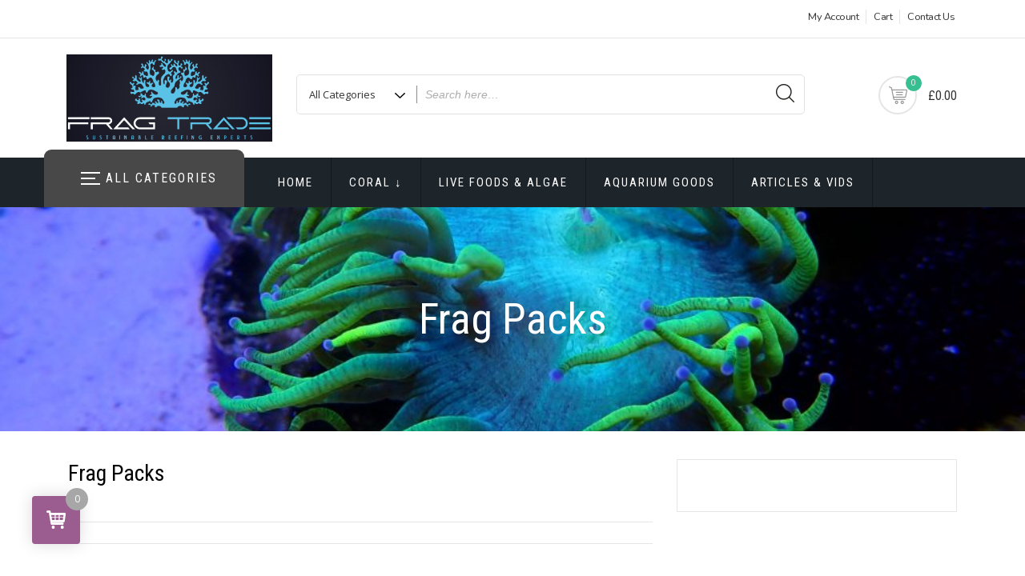

--- FILE ---
content_type: application/javascript
request_url: https://fragtrade.co.uk/wp-content/themes/shopstore/assets/shopstore.js
body_size: 1579
content:
;(function($) {

   'use strict'
        var isMobile = {
            Android: function() {
                return navigator.userAgent.match(/Android/i);
            },
            BlackBerry: function() {
                return navigator.userAgent.match(/BlackBerry/i);
            },
            iOS: function() {
                return navigator.userAgent.match(/iPhone|iPad|iPod/i);
            },
            Opera: function() {
                return navigator.userAgent.match(/Opera Mini/i);
            },
            Windows: function() {
                return navigator.userAgent.match(/IEMobile/i);
            },
            any: function() {
                return (isMobile.Android() || isMobile.BlackBerry() || isMobile.iOS() || isMobile.Opera() || isMobile.Windows());
            }
        }; // is Mobile

       
		var back_to_top_scroll = function() {
			
			$('#backToTop').on('click', function() {
				$("html, body").animate({ scrollTop: 0 }, 500);
				return false;
			});
			
			$(window).scroll(function() {
				if ( $(this).scrollTop() > 100 ) {
					
					$('#backToTop').addClass('active');
				} else {
				  
					$('#backToTop').removeClass('active');
				}
				
			});
			
		}; // Responsive Menu   
		

		//Trap focus inside mobile menu modal
		//Based on https://codepen.io/eskjondal/pen/zKZyyg	
		var trapFocusInsiders = function(elem) {
			
				
			var tabbable = elem.find('select, input, textarea, button, a').filter(':visible');
			
			var firstTabbable = tabbable.first();
			var lastTabbable = tabbable.last();
			/*set focus on first input*/
			firstTabbable.focus();
			
			/*redirect last tab to first input*/
			lastTabbable.on('keydown', function (e) {
			   if ((e.which === 9 && !e.shiftKey)) {
				   e.preventDefault();
				   
				   firstTabbable.focus();
				  
			   }
			});
			
			/*redirect first shift+tab to last input*/
			firstTabbable.on('keydown', function (e) {
				if ((e.which === 9 && e.shiftKey)) {
					e.preventDefault();
					lastTabbable.focus();
				}
			});
			
			/* allow escape key to close insiders div */
			elem.on('keyup', function(e){
			  if (e.keyCode === 27 ) {
				elem.hide();
			  };
			});
			
		};

		var focus_to = function(action,element) {

			$(action).keyup(function (e) {
			    e.preventDefault();
				var code = e.keyCode || e.which;
				if(code == 13) { 
					$(element).focus();
				}
			});		
			
		};
         
    // Dom Ready
    $(function() {
		
        back_to_top_scroll();
       
		if( $(".rd-navbar").length){
			$('.rd-navbar').RDNavbar({
				stickUpClone: false,
                stickUpOffset: 220
				
			});
			
		}
		if( $('.woocommerce-ordering .orderby').length ){
			$('.woocommerce-ordering .orderby').customSelect();
		}
		if( $('.owlGallery,.gallery-media ul.wp-block-gallery').length ){
			$(".owlGallery,.gallery-media ul.wp-block-gallery").owlCarousel({
				
				stagePadding: 0,
				loop: true,
				autoplay: true,
				autoplayTimeout: 2000,
				margin: 10,
				nav: false,
				dots: false,
				smartSpeed: 2000,
				responsive: {
					0: {
						items: 1
					},
					600: {
						items: 1
					},
					1000: {
						items: 1
					}
				}
			});
		}
       
		   /* -- image-popup */
				if( $('.image-popup').length ){
					 $('.image-popup').magnificPopup({
						closeBtnInside : true,
						type           : 'image',
						mainClass      : 'mfp-with-zoom'
					});
				}
				/*------------------ Menu Focus for desktop -----------*/
				$(".rd-navbar-static .rd-navbar-nav li > a").keyup(function (e) {
				    e.preventDefault();
					$('.rd-navbar-static .rd-navbar-nav').addClass('focus-active');
				});

				$('.rd-navbar-static .rd-navbar-nav li > a').on('mouseenter mouseleave', function(event) {
					//$('.rd-navbar-static .rd-navbar-nav').removeClass('focus-active');
				});

				if( $('.rd-navbar-static .rd-navbar-nav li > a').length ){
					$( ".rd-navbar-static .rd-navbar-nav li > a" ).keyup(function() {
						
						$( ".rd-navbar-static .rd-navbar-nav li").removeClass('focus');
						
						$(this).parents('li').addClass('focus');
						
					});
				}
				/*------------------ Menu Focus for desktop -----------*/

				
				if( $('.rd-navbar-fixed .rd-navbar-nav li > a').length ){
				$( ".rd-navbar-fixed .rd-navbar-nav li > a" ).keyup(function() {
					
					$(this).parent('li').prev('li').removeClass('opened');	
					
					if( $(this).parents('li.rd-navbar-submenu').length ){
					
						$(this).parent('li').addClass('opened');
					}
					
				});
				}
				
				$( ".rd-navbar-toggle.toggle-original" ).keyup(function() {
					$(this).addClass('active');
					$('.rd-navbar-nav-wrap.toggle-original-elements').addClass('active');
				});
				
				$('#static_header_banner,#content').on('keydown', function(event) {
				
					$('.rd-navbar-static .rd-navbar-nav li.menu-item-has-children').removeClass('opened').removeClass('focus');
					$('.rd-navbar-toggle.toggle-original').removeClass('active');
					$('.rd-navbar-nav-wrap.toggle-original-elements').removeClass('active');
				
				});

			$( 'body' ).on( 'click', '.store-commerce-header .btn-mega,.shop-store-navbar .btn-mega', function(e) {
				 e.preventDefault();
				if (jQuery(window).width() < 700) {
					$(this).parent('#mega-menu').find('ul.menu').toggleClass('responsve_cat');
				}  
			});

				
    });

})(jQuery);